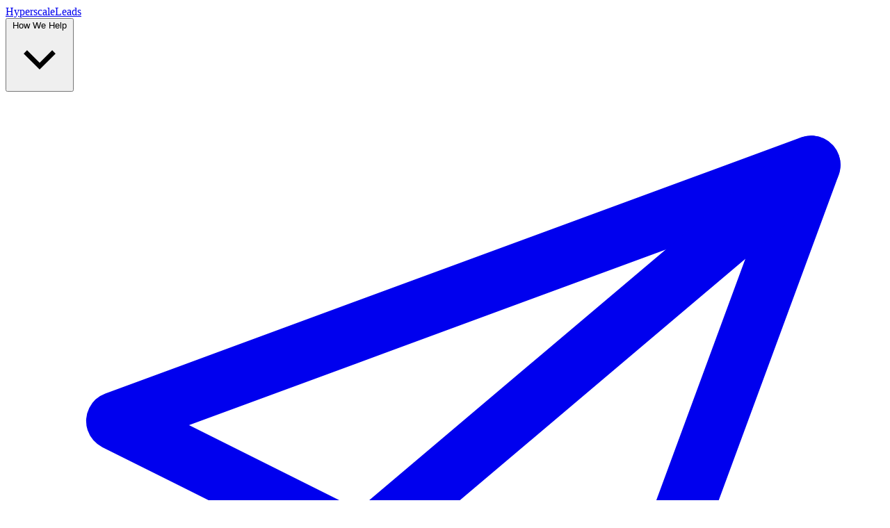

--- FILE ---
content_type: text/html
request_url: https://www.hyperscaleleads.com/
body_size: 11183
content:
<!DOCTYPE html><html lang="en" class="h-full" data-astro-cid-37fxchfa> <head><meta charset="UTF-8"><title>Hyperscale - Revenue System Operator | HyperscaleLeads</title><meta name="title" content="Hyperscale - Revenue System Operator | HyperscaleLeads"><meta name="description" content="AI-Native Revenue Engineering for mid-market B2B teams."><link rel="canonical" href="https://www.hyperscaleleads.com"><meta name="robots" content="index, follow"><meta property="og:type" content="website"><meta property="og:url" content="https://www.hyperscaleleads.com"><meta property="og:title" content="Hyperscale - Revenue System Operator | HyperscaleLeads"><meta property="og:description" content="AI-Native Revenue Engineering for mid-market B2B teams."><meta property="og:image" content="https://www.hyperscaleleads.com/images/hyperscale-hero-blog.svg"><meta property="og:site_name" content="HyperscaleLeads"><meta property="og:locale" content="en_US"><meta property="twitter:card" content="summary_large_image"><meta property="twitter:url" content="https://www.hyperscaleleads.com"><meta property="twitter:title" content="Hyperscale - Revenue System Operator | HyperscaleLeads"><meta property="twitter:description" content="AI-Native Revenue Engineering for mid-market B2B teams."><meta property="twitter:image" content="https://www.hyperscaleleads.com/images/hyperscale-hero-blog.svg"><meta property="twitter:site" content="@hyperscaleleads"><meta property="twitter:creator" content="@hyperscaleleads"><meta name="theme-color" content="#0052FF"><meta name="msapplication-TileColor" content="#0052FF"><meta name="msapplication-config" content="/browserconfig.xml"><link rel="icon" type="image/svg+xml" href="/favicon.svg"><link rel="icon" type="image/png" sizes="32x32" href="/favicons/favicon-32x32.png"><link rel="icon" type="image/png" sizes="16x16" href="/favicons/favicon-16x16.png"><link rel="icon" type="image/png" sizes="192x192" href="/favicons/android-chrome-192x192.png"><link rel="icon" type="image/png" sizes="512x512" href="/favicons/android-chrome-512x512.png"><link rel="apple-touch-icon" sizes="180x180" href="/favicons/apple-touch-icon.png"><link rel="manifest" href="/favicons/site.webmanifest"><link rel="preconnect" href="https://fonts.googleapis.com"><link rel="preconnect" href="https://fonts.gstatic.com" crossorigin><link rel="preconnect" href="https://app.posthog.com"><link rel="preconnect" href="https://plausible.io"><script type="application/ld+json">{"@context":"https://schema.org","@type":"WebSite","headline":"Hyperscale - Revenue System Operator","description":"AI-Native Revenue Engineering for mid-market B2B teams.","url":"https://www.hyperscaleleads.com","image":"https://www.hyperscaleleads.com/images/hyperscale-hero-blog.svg","name":"HyperscaleLeads","alternateName":"HSL"}</script><link rel="dns-prefetch" href="//vercel.app"><meta http-equiv="X-Content-Type-Options" content="nosniff"><meta http-equiv="X-Frame-Options" content="DENY"><meta http-equiv="X-XSS-Protection" content="1; mode=block"><meta http-equiv="Referrer-Policy" content="strict-origin-when-cross-origin"><meta name="viewport" content="width=device-width, initial-scale=1.0"><meta http-equiv="Content-Language" content="en"><meta name="format-detection" content="telephone=no"><meta name="google" content="notranslate"><meta name="google-site-verification" content=""><meta name="msvalidate.01" content=""><meta name="yandex-verification" content=""><link rel="preconnect" href="https://fonts.googleapis.com"><link rel="preconnect" href="https://fonts.gstatic.com" crossorigin><link rel="stylesheet" href="https://fonts.googleapis.com/css2?family=Inter:wght@300;400;500;600&family=Space+Mono:wght@400;700&display=swap"><style>.eq-fill[data-astro-cid-j7pv25f6]{animation:equalize var(--duration) ease-in-out infinite;animation-delay:var(--delay);height:var(--min)}@keyframes equalize{0%,to{height:var(--min)}50%{height:var(--max)}}
</style>
<link rel="stylesheet" href="/_astro/b2b-founders.CAURV1U2.css"></head> <body class="h-full antialiased font-sans text-neutral-900  bg-tech-grid" data-astro-cid-37fxchfa> <div class="max-w-[1600px] mx-auto min-h-full bg-canvas border-x border-grid" data-astro-cid-37fxchfa> <nav class="
  sticky top-0 z-50
  bg-white/90 backdrop-blur border-b border-grid
  transition-all duration-300
" aria-label="Main navigation" data-astro-cid-ymhdp2rl> <div class="container" data-astro-cid-ymhdp2rl> <div class="flex items-center justify-between h-16 lg:h-20" data-astro-cid-ymhdp2rl> <div class="flex-shrink-0" data-astro-cid-ymhdp2rl> <a href="/" class="flex items-center space-x-3 focus-ring rounded-md" aria-label="HyperscaleLeads home" data-astro-cid-ymhdp2rl> <div class="w-5 h-5 bg-brand rounded-sm" data-astro-cid-ymhdp2rl></div> <span class="font-bold text-lg tracking-tight font-sans" data-astro-cid-ymhdp2rl>HyperscaleLeads</span> </a> </div> <div class="hidden lg:flex lg:items-center lg:space-x-6 uppercase tracking-wide text-sm font-sans" data-astro-cid-ymhdp2rl>  <div class="relative group" data-astro-cid-ymhdp2rl> <button type="button" class="flex items-center gap-2 text-neutral-700 hover:text-brand px-2 py-2 text-sm font-semibold uppercase tracking-[0.12em] transition-colors focus-ring rounded-md whitespace-nowrap" data-astro-cid-ymhdp2rl> How We Help <svg class="w-3 h-3 transition-transform duration-300 group-hover:-translate-y-[1px]" viewBox="0 0 24 24" fill="none" stroke="currentColor" stroke-width="2" data-astro-cid-ymhdp2rl> <path d="M6 9l6 6 6-6" data-astro-cid-ymhdp2rl></path> </svg> </button> <div class="absolute top-full left-0 w-[720px] hidden group-hover:block hover:block z-[998]" data-astro-cid-ymhdp2rl> <div class="bg-white border border-grid rounded-[18px] shadow-[0_16px_45px_rgba(15,23,42,0.18)] p-3 grid grid-cols-2 gap-2" data-astro-cid-ymhdp2rl> <a href="/services/b2b-outbound-systems" class="group/card relative flex items-start gap-4 px-4 py-3 rounded-[14px] border border-grid bg-white hover:border-brand hover:shadow-[0_8px_30px_rgba(124,58,237,0.18)] hover:-translate-y-[1px] transition-all duration-200" data-astro-cid-ymhdp2rl> <div class="w-10 h-10 rounded-[13px] border border-grid flex items-center justify-center bg-neutral-50 text-neutral-600 group-hover/card:bg-brand group-hover/card:border-brand group-hover/card:text-white transition-all duration-200" data-astro-cid-ymhdp2rl> <svg class="w-5 h-5" viewBox="0 0 24 24" fill="none" stroke="currentColor" stroke-width="1.6" stroke-linecap="round" stroke-linejoin="round" data-astro-cid-ymhdp2rl> <path d="m22 2-7 19-4-8-8-4Z" data-astro-cid-ymhdp2rl></path> <path d="M22 2 9 13" data-astro-cid-ymhdp2rl></path> </svg>    </div> <div class="flex-1" data-astro-cid-ymhdp2rl> <div class="flex items-center justify-between gap-3 mb-1" data-astro-cid-ymhdp2rl> <h4 class="font-sans font-semibold text-sm uppercase tracking-tight text-ink" data-astro-cid-ymhdp2rl>Outbound Systems</h4> <span class="text-[10px] font-mono text-neutral-500 group-hover/card:text-brand tracking-[0.2em] uppercase" data-astro-cid-ymhdp2rl>OUT_SYS</span> </div> <p class="text-neutral-500 text-[11px] font-mono tracking-[0.04em]" data-astro-cid-ymhdp2rl> Scale outbound to your entire TAM. </p> </div> <span class="absolute right-4 top-1/2 -translate-y-1/2 text-brand opacity-0 group-hover/card:opacity-100 group-hover/card:translate-x-1 transition-all duration-200" data-astro-cid-ymhdp2rl> <svg class="w-4 h-4" viewBox="0 0 24 24" fill="none" stroke="currentColor" stroke-width="2" data-astro-cid-ymhdp2rl> <path d="M5 12h14" data-astro-cid-ymhdp2rl></path> <path d="m13 5 7 7-7 7" data-astro-cid-ymhdp2rl></path> </svg> </span> </a><a href="/services/inbound-systems" class="group/card relative flex items-start gap-4 px-4 py-3 rounded-[14px] border border-grid bg-white hover:border-brand hover:shadow-[0_8px_30px_rgba(124,58,237,0.18)] hover:-translate-y-[1px] transition-all duration-200" data-astro-cid-ymhdp2rl> <div class="w-10 h-10 rounded-[13px] border border-grid flex items-center justify-center bg-neutral-50 text-neutral-600 group-hover/card:bg-brand group-hover/card:border-brand group-hover/card:text-white transition-all duration-200" data-astro-cid-ymhdp2rl>  <svg class="w-5 h-5" viewBox="0 0 24 24" fill="none" stroke="currentColor" stroke-width="1.6" stroke-linecap="round" stroke-linejoin="round" data-astro-cid-ymhdp2rl> <path d="M12 3v12" data-astro-cid-ymhdp2rl></path> <path d="m7 11 5 5 5-5" data-astro-cid-ymhdp2rl></path> <path d="M5 19h14" data-astro-cid-ymhdp2rl></path> </svg>   </div> <div class="flex-1" data-astro-cid-ymhdp2rl> <div class="flex items-center justify-between gap-3 mb-1" data-astro-cid-ymhdp2rl> <h4 class="font-sans font-semibold text-sm uppercase tracking-tight text-ink" data-astro-cid-ymhdp2rl>Inbound Systems</h4> <span class="text-[10px] font-mono text-neutral-500 group-hover/card:text-brand tracking-[0.2em] uppercase" data-astro-cid-ymhdp2rl>INB_FLOW</span> </div> <p class="text-neutral-500 text-[11px] font-mono tracking-[0.04em]" data-astro-cid-ymhdp2rl> Capture, qualify, and route demand. </p> </div> <span class="absolute right-4 top-1/2 -translate-y-1/2 text-brand opacity-0 group-hover/card:opacity-100 group-hover/card:translate-x-1 transition-all duration-200" data-astro-cid-ymhdp2rl> <svg class="w-4 h-4" viewBox="0 0 24 24" fill="none" stroke="currentColor" stroke-width="2" data-astro-cid-ymhdp2rl> <path d="M5 12h14" data-astro-cid-ymhdp2rl></path> <path d="m13 5 7 7-7 7" data-astro-cid-ymhdp2rl></path> </svg> </span> </a><a href="/revenue-automations" class="group/card relative flex items-start gap-4 px-4 py-3 rounded-[14px] border border-grid bg-white hover:border-brand hover:shadow-[0_8px_30px_rgba(124,58,237,0.18)] hover:-translate-y-[1px] transition-all duration-200" data-astro-cid-ymhdp2rl> <div class="w-10 h-10 rounded-[13px] border border-grid flex items-center justify-center bg-neutral-50 text-neutral-600 group-hover/card:bg-brand group-hover/card:border-brand group-hover/card:text-white transition-all duration-200" data-astro-cid-ymhdp2rl>   <svg class="w-5 h-5" viewBox="0 0 24 24" fill="none" stroke="currentColor" stroke-width="1.6" stroke-linecap="round" stroke-linejoin="round" data-astro-cid-ymhdp2rl> <rect x="3" y="3" width="8" height="8" rx="1.5" data-astro-cid-ymhdp2rl></rect> <rect x="13" y="3" width="8" height="8" rx="1.5" data-astro-cid-ymhdp2rl></rect> <rect x="3" y="13" width="8" height="8" rx="1.5" data-astro-cid-ymhdp2rl></rect> <rect x="13" y="13" width="8" height="8" rx="1.5" data-astro-cid-ymhdp2rl></rect> </svg>  </div> <div class="flex-1" data-astro-cid-ymhdp2rl> <div class="flex items-center justify-between gap-3 mb-1" data-astro-cid-ymhdp2rl> <h4 class="font-sans font-semibold text-sm uppercase tracking-tight text-ink" data-astro-cid-ymhdp2rl>RevOps Automation</h4> <span class="text-[10px] font-mono text-neutral-500 group-hover/card:text-brand tracking-[0.2em] uppercase" data-astro-cid-ymhdp2rl>OPS_AUTO</span> </div> <p class="text-neutral-500 text-[11px] font-mono tracking-[0.04em]" data-astro-cid-ymhdp2rl> Turn reps into revenue machines. </p> </div> <span class="absolute right-4 top-1/2 -translate-y-1/2 text-brand opacity-0 group-hover/card:opacity-100 group-hover/card:translate-x-1 transition-all duration-200" data-astro-cid-ymhdp2rl> <svg class="w-4 h-4" viewBox="0 0 24 24" fill="none" stroke="currentColor" stroke-width="2" data-astro-cid-ymhdp2rl> <path d="M5 12h14" data-astro-cid-ymhdp2rl></path> <path d="m13 5 7 7-7 7" data-astro-cid-ymhdp2rl></path> </svg> </span> </a><a href="/services/data-enrichment" class="group/card relative flex items-start gap-4 px-4 py-3 rounded-[14px] border border-grid bg-white hover:border-brand hover:shadow-[0_8px_30px_rgba(124,58,237,0.18)] hover:-translate-y-[1px] transition-all duration-200" data-astro-cid-ymhdp2rl> <div class="w-10 h-10 rounded-[13px] border border-grid flex items-center justify-center bg-neutral-50 text-neutral-600 group-hover/card:bg-brand group-hover/card:border-brand group-hover/card:text-white transition-all duration-200" data-astro-cid-ymhdp2rl>    <svg class="w-5 h-5" viewBox="0 0 24 24" fill="none" stroke="currentColor" stroke-width="1.6" stroke-linecap="round" stroke-linejoin="round" data-astro-cid-ymhdp2rl> <ellipse cx="12" cy="5" rx="8" ry="3" data-astro-cid-ymhdp2rl></ellipse> <path d="M4 5v6c0 1.66 3.58 3 8 3s8-1.34 8-3V5" data-astro-cid-ymhdp2rl></path> <path d="M4 11v6c0 1.66 3.58 3 8 3s8-1.34 8-3v-6" data-astro-cid-ymhdp2rl></path> </svg> </div> <div class="flex-1" data-astro-cid-ymhdp2rl> <div class="flex items-center justify-between gap-3 mb-1" data-astro-cid-ymhdp2rl> <h4 class="font-sans font-semibold text-sm uppercase tracking-tight text-ink" data-astro-cid-ymhdp2rl>Data Enrichment</h4> <span class="text-[10px] font-mono text-neutral-500 group-hover/card:text-brand tracking-[0.2em] uppercase" data-astro-cid-ymhdp2rl>DATA_ENR</span> </div> <p class="text-neutral-500 text-[11px] font-mono tracking-[0.04em]" data-astro-cid-ymhdp2rl> Operate on perfect information. </p> </div> <span class="absolute right-4 top-1/2 -translate-y-1/2 text-brand opacity-0 group-hover/card:opacity-100 group-hover/card:translate-x-1 transition-all duration-200" data-astro-cid-ymhdp2rl> <svg class="w-4 h-4" viewBox="0 0 24 24" fill="none" stroke="currentColor" stroke-width="2" data-astro-cid-ymhdp2rl> <path d="M5 12h14" data-astro-cid-ymhdp2rl></path> <path d="m13 5 7 7-7 7" data-astro-cid-ymhdp2rl></path> </svg> </span> </a> </div> </div> </div> <div class="relative group who-serve-group" data-astro-cid-ymhdp2rl> <button type="button" class="flex items-center gap-2 text-neutral-700 hover:text-brand px-2 py-2 text-sm font-semibold uppercase tracking-[0.12em] transition-colors focus-ring rounded-md whitespace-nowrap" data-astro-cid-ymhdp2rl>
Who We Serve
<svg class="w-3 h-3 transition-transform duration-300 group-hover:-translate-y-[1px]" viewBox="0 0 24 24" fill="none" stroke="currentColor" stroke-width="2" data-astro-cid-ymhdp2rl> <path d="M6 9l6 6 6-6" data-astro-cid-ymhdp2rl></path> </svg> </button> <div class="who-serve-dropdown absolute top-full left-0 w-[720px] transition-all duration-200 origin-top z-[999] hidden group-hover:block hover:block" data-astro-cid-ymhdp2rl> <div class="bg-white border border-grid rounded-[18px] shadow-[0_16px_45px_rgba(15,23,42,0.18)] p-3 grid grid-cols-2 gap-2" data-astro-cid-ymhdp2rl> <a href="/solutions/sales-leaders" class="group/card relative flex items-start gap-4 px-4 py-3 bg-white border border-grid rounded-[14px] hover:border-brand hover:shadow-[0_8px_30px_rgba(124,58,237,0.18)] hover:-translate-y-[1px] transition-all duration-200" data-astro-cid-ymhdp2rl> <div class="w-10 h-10 rounded-[13px] border border-grid flex items-center justify-center bg-neutral-50 text-neutral-600 group-hover/card:bg-brand group-hover/card:border-brand group-hover/card:text-white transition-all duration-200" data-astro-cid-ymhdp2rl> <svg class="w-5 h-5" viewBox="0 0 24 24" fill="none" stroke="currentColor" stroke-width="1.6" data-astro-cid-ymhdp2rl> <circle cx="12" cy="12" r="7" data-astro-cid-ymhdp2rl></circle> <path d="M12 5v14M5 12h14M9.5 9.5l5 5" data-astro-cid-ymhdp2rl></path> </svg>    </div> <div data-astro-cid-ymhdp2rl> <div class="flex items-center gap-2 mb-1" data-astro-cid-ymhdp2rl> <h4 class="font-sans font-semibold text-sm text-ink tracking-tight uppercase" data-astro-cid-ymhdp2rl>Sales Leaders</h4> <span class="inline-flex items-center text-brand opacity-0 -translate-x-2 group-hover/card:opacity-100 group-hover/card:translate-x-0 transition-all duration-200" data-astro-cid-ymhdp2rl> <svg class="w-3 h-3" viewBox="0 0 24 24" fill="none" stroke="currentColor" stroke-width="2" data-astro-cid-ymhdp2rl> <path d="M5 12h14" data-astro-cid-ymhdp2rl></path> <path d="M13 5l7 7-7 7" data-astro-cid-ymhdp2rl></path> </svg> </span> </div> <p class="font-mono text-[11px] text-neutral-500 tracking-[0.04em]" data-astro-cid-ymhdp2rl> Grow pipeline, close new logos. </p> </div> <div class="absolute top-3 right-4 text-[9px] font-mono text-neutral-500 group-hover/card:text-brand tracking-[0.2em] uppercase" data-astro-cid-ymhdp2rl> SALES_OPS </div> </a><a href="/solutions/b2b-marketers" class="group/card relative flex items-start gap-4 px-4 py-3 bg-white border border-grid rounded-[14px] hover:border-brand hover:shadow-[0_8px_30px_rgba(124,58,237,0.18)] hover:-translate-y-[1px] transition-all duration-200" data-astro-cid-ymhdp2rl> <div class="w-10 h-10 rounded-[13px] border border-grid flex items-center justify-center bg-neutral-50 text-neutral-600 group-hover/card:bg-brand group-hover/card:border-brand group-hover/card:text-white transition-all duration-200" data-astro-cid-ymhdp2rl>  <svg class="w-5 h-5" viewBox="0 0 24 24" fill="none" stroke="currentColor" stroke-width="1.6" data-astro-cid-ymhdp2rl> <path d="M3 11l14-5v12l-14-5v-2z" data-astro-cid-ymhdp2rl></path> <path d="M7 12v4a3 3 0 0 0 3 3" data-astro-cid-ymhdp2rl></path> </svg>   </div> <div data-astro-cid-ymhdp2rl> <div class="flex items-center gap-2 mb-1" data-astro-cid-ymhdp2rl> <h4 class="font-sans font-semibold text-sm text-ink tracking-tight uppercase" data-astro-cid-ymhdp2rl>Marketing Leaders</h4> <span class="inline-flex items-center text-brand opacity-0 -translate-x-2 group-hover/card:opacity-100 group-hover/card:translate-x-0 transition-all duration-200" data-astro-cid-ymhdp2rl> <svg class="w-3 h-3" viewBox="0 0 24 24" fill="none" stroke="currentColor" stroke-width="2" data-astro-cid-ymhdp2rl> <path d="M5 12h14" data-astro-cid-ymhdp2rl></path> <path d="M13 5l7 7-7 7" data-astro-cid-ymhdp2rl></path> </svg> </span> </div> <p class="font-mono text-[11px] text-neutral-500 tracking-[0.04em]" data-astro-cid-ymhdp2rl> Better data, better signal. </p> </div> <div class="absolute top-3 right-4 text-[9px] font-mono text-neutral-500 group-hover/card:text-brand tracking-[0.2em] uppercase" data-astro-cid-ymhdp2rl> MKTG_OPS </div> </a><a href="/solutions/sdr-leaders" class="group/card relative flex items-start gap-4 px-4 py-3 bg-white border border-grid rounded-[14px] hover:border-brand hover:shadow-[0_8px_30px_rgba(124,58,237,0.18)] hover:-translate-y-[1px] transition-all duration-200" data-astro-cid-ymhdp2rl> <div class="w-10 h-10 rounded-[13px] border border-grid flex items-center justify-center bg-neutral-50 text-neutral-600 group-hover/card:bg-brand group-hover/card:border-brand group-hover/card:text-white transition-all duration-200" data-astro-cid-ymhdp2rl>   <svg class="w-5 h-5" viewBox="0 0 24 24" fill="none" stroke="currentColor" stroke-width="1.6" data-astro-cid-ymhdp2rl> <path d="M4 12a8 8 0 1 1 16 0v5a2 2 0 0 1-2 2h-2v-6h4" data-astro-cid-ymhdp2rl></path> <path d="M4 12v5a2 2 0 0 0 2 2h2v-6H4" data-astro-cid-ymhdp2rl></path> </svg>  </div> <div data-astro-cid-ymhdp2rl> <div class="flex items-center gap-2 mb-1" data-astro-cid-ymhdp2rl> <h4 class="font-sans font-semibold text-sm text-ink tracking-tight uppercase" data-astro-cid-ymhdp2rl>SDR Leaders</h4> <span class="inline-flex items-center text-brand opacity-0 -translate-x-2 group-hover/card:opacity-100 group-hover/card:translate-x-0 transition-all duration-200" data-astro-cid-ymhdp2rl> <svg class="w-3 h-3" viewBox="0 0 24 24" fill="none" stroke="currentColor" stroke-width="2" data-astro-cid-ymhdp2rl> <path d="M5 12h14" data-astro-cid-ymhdp2rl></path> <path d="M13 5l7 7-7 7" data-astro-cid-ymhdp2rl></path> </svg> </span> </div> <p class="font-mono text-[11px] text-neutral-500 tracking-[0.04em]" data-astro-cid-ymhdp2rl> Infrastructure for scale. </p> </div> <div class="absolute top-3 right-4 text-[9px] font-mono text-neutral-500 group-hover/card:text-brand tracking-[0.2em] uppercase" data-astro-cid-ymhdp2rl> SDR_DEV </div> </a><a href="/solutions/cros" class="group/card relative flex items-start gap-4 px-4 py-3 bg-white border border-grid rounded-[14px] hover:border-brand hover:shadow-[0_8px_30px_rgba(124,58,237,0.18)] hover:-translate-y-[1px] transition-all duration-200" data-astro-cid-ymhdp2rl> <div class="w-10 h-10 rounded-[13px] border border-grid flex items-center justify-center bg-neutral-50 text-neutral-600 group-hover/card:bg-brand group-hover/card:border-brand group-hover/card:text-white transition-all duration-200" data-astro-cid-ymhdp2rl>    <svg class="w-5 h-5" viewBox="0 0 24 24" fill="none" stroke="currentColor" stroke-width="1.6" data-astro-cid-ymhdp2rl> <path d="M5 20V9m7 11V4m7 16v-8" data-astro-cid-ymhdp2rl></path> </svg> </div> <div data-astro-cid-ymhdp2rl> <div class="flex items-center gap-2 mb-1" data-astro-cid-ymhdp2rl> <h4 class="font-sans font-semibold text-sm text-ink tracking-tight uppercase" data-astro-cid-ymhdp2rl>CROs</h4> <span class="inline-flex items-center text-brand opacity-0 -translate-x-2 group-hover/card:opacity-100 group-hover/card:translate-x-0 transition-all duration-200" data-astro-cid-ymhdp2rl> <svg class="w-3 h-3" viewBox="0 0 24 24" fill="none" stroke="currentColor" stroke-width="2" data-astro-cid-ymhdp2rl> <path d="M5 12h14" data-astro-cid-ymhdp2rl></path> <path d="M13 5l7 7-7 7" data-astro-cid-ymhdp2rl></path> </svg> </span> </div> <p class="font-mono text-[11px] text-neutral-500 tracking-[0.04em]" data-astro-cid-ymhdp2rl> Board-ready predictability. </p> </div> <div class="absolute top-3 right-4 text-[9px] font-mono text-neutral-500 group-hover/card:text-brand tracking-[0.2em] uppercase" data-astro-cid-ymhdp2rl> REV_ARCH </div> </a> </div> </div> </div> <div class="relative group" data-astro-cid-ymhdp2rl> <a href="/how-it-works" class="text-neutral-700 hover:text-neutral-900 px-2 py-2 text-sm font-medium transition-colors focus-ring rounded-md" data-astro-cid-ymhdp2rl> Our Approach </a> </div><div class="relative group" data-astro-cid-ymhdp2rl> <a href="/case-studies" class="text-neutral-700 hover:text-neutral-900 px-2 py-2 text-sm font-medium transition-colors focus-ring rounded-md" data-astro-cid-ymhdp2rl> Results </a> </div><div class="relative group" data-astro-cid-ymhdp2rl> <a href="/revenue-automations" class="text-neutral-700 hover:text-neutral-900 px-2 py-2 text-sm font-medium transition-colors focus-ring rounded-md" data-astro-cid-ymhdp2rl> Blueprints </a> </div><div class="relative group" data-astro-cid-ymhdp2rl> <a href="/blog" class="text-neutral-700 hover:text-neutral-900 px-2 py-2 text-sm font-medium transition-colors focus-ring rounded-md" data-astro-cid-ymhdp2rl> Insights </a> </div> </div> <div class="hidden lg:flex lg:items-center" data-astro-cid-ymhdp2rl> <a href="/contact" class="btn-primary-v2" data-astro-cid-ymhdp2rl> Get Started </a> </div> <div class="lg:hidden" data-astro-cid-ymhdp2rl> <button type="button" class="p-2 text-neutral-700 hover:text-neutral-900 focus-ring rounded-md" aria-expanded="false" aria-controls="mobile-menu" aria-label="Toggle navigation menu" id="mobile-menu-button" data-astro-cid-ymhdp2rl> <span class="sr-only" data-astro-cid-ymhdp2rl>Open main menu</span> <svg class="w-6 h-6" fill="none" stroke="currentColor" viewBox="0 0 24 24" aria-hidden="true" data-astro-cid-ymhdp2rl> <path stroke-linecap="round" stroke-linejoin="round" stroke-width="2" d="M4 6h16M4 12h16M4 18h16" data-astro-cid-ymhdp2rl></path> </svg> </button> </div> </div> <div class="lg:hidden hidden" id="mobile-menu" aria-labelledby="mobile-menu-button" data-astro-cid-ymhdp2rl> <div class="pt-2 pb-4 space-y-1 border-t border-neutral-200 mt-4" data-astro-cid-ymhdp2rl> <div data-astro-cid-ymhdp2rl> <a href="/how-it-works" class="block px-3 py-2 text-base font-medium text-neutral-700 hover:text-neutral-900 hover:bg-neutral-50 transition-colors focus-ring rounded-md" data-astro-cid-ymhdp2rl> How We Help </a> </div><div data-astro-cid-ymhdp2rl> <a href="/how-it-works" class="block px-3 py-2 text-base font-medium text-neutral-700 hover:text-neutral-900 hover:bg-neutral-50 transition-colors focus-ring rounded-md" data-astro-cid-ymhdp2rl> Our Approach </a> </div><div data-astro-cid-ymhdp2rl> <a href="/case-studies" class="block px-3 py-2 text-base font-medium text-neutral-700 hover:text-neutral-900 hover:bg-neutral-50 transition-colors focus-ring rounded-md" data-astro-cid-ymhdp2rl> Results </a> </div><div data-astro-cid-ymhdp2rl> <a href="/revenue-automations" class="block px-3 py-2 text-base font-medium text-neutral-700 hover:text-neutral-900 hover:bg-neutral-50 transition-colors focus-ring rounded-md" data-astro-cid-ymhdp2rl> Blueprints </a> </div><div data-astro-cid-ymhdp2rl> <a href="/blog" class="block px-3 py-2 text-base font-medium text-neutral-700 hover:text-neutral-900 hover:bg-neutral-50 transition-colors focus-ring rounded-md" data-astro-cid-ymhdp2rl> Insights </a> </div> <div class="pt-4" data-astro-cid-ymhdp2rl> <a href="/contact" class="btn-primary-v2 w-full text-center" data-astro-cid-ymhdp2rl> Get Started </a> </div> </div> </div> </div> </nav> <script type="module">const n=document.getElementById("mobile-menu-button"),d=document.getElementById("mobile-menu");n&&d&&n.addEventListener("click",()=>{d.classList.contains("hidden")?(d.classList.remove("hidden"),n.setAttribute("aria-expanded","true")):(d.classList.add("hidden"),n.setAttribute("aria-expanded","false"))});document.querySelectorAll("[data-mobile-dropdown-toggle]").forEach(e=>{e.addEventListener("click",()=>{const a=e.getAttribute("data-mobile-dropdown-toggle"),t=document.getElementById(a),s=e.querySelector("svg");t&&(!t.classList.contains("hidden")?(t.classList.add("hidden"),e.setAttribute("aria-expanded","false"),s?.classList.remove("rotate-180")):(t.classList.remove("hidden"),e.setAttribute("aria-expanded","true"),s?.classList.add("rotate-180")))})});document.querySelectorAll("[data-dropdown-toggle]").forEach(e=>{const a=e.parentElement;let t;a&&(a.addEventListener("mouseenter",()=>{clearTimeout(t),e.setAttribute("aria-expanded","true")}),a.addEventListener("mouseleave",()=>{t=setTimeout(()=>{e.setAttribute("aria-expanded","false")},100)}))});document.addEventListener("keydown",e=>{e.key==="Escape"&&(document.querySelectorAll('[aria-expanded="true"]').forEach(a=>{a.setAttribute("aria-expanded","false")}),d&&!d.classList.contains("hidden")&&(d.classList.add("hidden"),n?.setAttribute("aria-expanded","false")))});document.addEventListener("click",e=>{const a=e.target;document.querySelectorAll("[data-dropdown-toggle]").forEach(t=>{const s=t.parentElement;s&&!s.contains(a)&&t.setAttribute("aria-expanded","false")})});if(window.location.pathname==="/"){const e=document.querySelector("nav");e&&window.addEventListener("scroll",()=>{window.scrollY>50?(e.classList.add("bg-white/95","backdrop-blur-sm","border-b","border-neutral-200"),e.classList.remove("bg-transparent")):(e.classList.remove("bg-white/95","backdrop-blur-sm","border-b","border-neutral-200"),e.classList.add("bg-transparent"))})}</script>  <main class="min-h-full " data-astro-cid-37fxchfa>   <div class="max-w-[1600px] mx-auto border-x border-ink/10 bg-white" data-astro-cid-j7pv25f6> <div class="grid grid-cols-1 lg:grid-cols-2 min-h-[650px]" data-astro-cid-j7pv25f6> <!-- Left: Copy --> <div class="p-12 md:p-20 flex flex-col justify-center border-b lg:border-b-0 lg:border-r border-ink/10" data-astro-cid-j7pv25f6> <div class="inline-flex items-center gap-2 mb-8 px-3 py-1 border border-brand/20 rounded-full bg-brand/5 w-fit" data-astro-cid-j7pv25f6> <span class="w-2 h-2 bg-brand rounded-full animate-pulse" data-astro-cid-j7pv25f6></span> <span class="font-mono text-xs text-brand uppercase tracking-widest" data-astro-cid-j7pv25f6>REVENUE SYSTEM · ONLINE</span> </div> <h1 class="text-5xl md:text-6xl font-light tracking-tight leading-[1.1] mb-8" data-astro-cid-j7pv25f6>
Revenue systems for <span class="font-medium text-brand" data-astro-cid-j7pv25f6>mid‑market B2B teams.</span> </h1> <p class="font-mono text-gray-600 text-sm leading-relaxed max-w-lg mb-10" data-astro-cid-j7pv25f6>
We design, build, and operate AI-native outbound, inbound, and revops systems for B2B companies between $20m and $200m in revenue.
</p> <div class="flex flex-col sm:flex-row gap-4" data-astro-cid-j7pv25f6> <a href="/contact" class="bg-ink text-white px-8 py-4 text-sm font-mono uppercase hover:bg-brand transition text-center" data-astro-cid-j7pv25f6>Book a Strategy Call</a> <a href="/case-studies" class="px-8 py-4 text-sm font-mono uppercase border border-gray-200 hover:border-brand hover:text-brand transition bg-white text-center" data-astro-cid-j7pv25f6>See Case Studies</a> </div> </div> <!-- Right: System Monitor --> <div class="bg-gray-50 flex flex-col justify-center p-12 relative overflow-hidden" data-astro-cid-j7pv25f6> <div class="bg-white border border-ink/10 shadow-xl p-8 max-w-md mx-auto w-full relative z-10" data-astro-cid-j7pv25f6> <div class="flex justify-between border-b border-gray-100 pb-4 mb-8" data-astro-cid-j7pv25f6> <span class="font-mono text-xs text-gray-600" data-astro-cid-j7pv25f6>SYSTEM_MONITOR_V4.0</span> <div class="flex items-center gap-2" data-astro-cid-j7pv25f6> <span class="w-2 h-2 bg-brand rounded-full animate-pulse" data-astro-cid-j7pv25f6></span> <span class="font-mono text-[10px] text-brand font-bold" data-astro-cid-j7pv25f6>LIVE</span> </div> </div> <!-- Animated Equalizer --> <div class="flex justify-between h-48 items-end px-2 mb-6" data-astro-cid-j7pv25f6> <div class="relative w-6 h-full bg-gray-100 rounded-full overflow-hidden border border-gray-200" data-astro-cid-j7pv25f6> <div class="absolute bottom-0 w-full bg-brand/20 flex flex-col justify-start eq-fill" style="--min:20%; --max:80%; --duration:6s; --delay:0s;" data-astro-cid-j7pv25f6> <div class="w-full h-4 bg-ink rounded-full absolute top-0 left-0 border border-white/20" data-astro-cid-j7pv25f6></div> </div> </div><div class="relative w-6 h-full bg-gray-100 rounded-full overflow-hidden border border-gray-200" data-astro-cid-j7pv25f6> <div class="absolute bottom-0 w-full bg-brand/20 flex flex-col justify-start eq-fill" style="--min:40%; --max:90%; --duration:8.2s; --delay:-1s;" data-astro-cid-j7pv25f6> <div class="w-full h-4 bg-brand rounded-full absolute top-0 left-0 border border-white/20" data-astro-cid-j7pv25f6></div> </div> </div><div class="relative w-6 h-full bg-gray-100 rounded-full overflow-hidden border border-gray-200" data-astro-cid-j7pv25f6> <div class="absolute bottom-0 w-full bg-brand/20 flex flex-col justify-start eq-fill" style="--min:10%; --max:60%; --duration:5.5s; --delay:-0.5s;" data-astro-cid-j7pv25f6> <div class="w-full h-4 bg-ink rounded-full absolute top-0 left-0 border border-white/20" data-astro-cid-j7pv25f6></div> </div> </div><div class="relative w-6 h-full bg-gray-100 rounded-full overflow-hidden border border-gray-200" data-astro-cid-j7pv25f6> <div class="absolute bottom-0 w-full bg-brand/20 flex flex-col justify-start eq-fill" style="--min:30%; --max:95%; --duration:9s; --delay:-2s;" data-astro-cid-j7pv25f6> <div class="w-full h-4 bg-brand rounded-full absolute top-0 left-0 border border-white/20" data-astro-cid-j7pv25f6></div> </div> </div><div class="relative w-6 h-full bg-gray-100 rounded-full overflow-hidden border border-gray-200" data-astro-cid-j7pv25f6> <div class="absolute bottom-0 w-full bg-brand/20 flex flex-col justify-start eq-fill" style="--min:15%; --max:70%; --duration:7.8s; --delay:-1.5s;" data-astro-cid-j7pv25f6> <div class="w-full h-4 bg-ink rounded-full absolute top-0 left-0 border border-white/20" data-astro-cid-j7pv25f6></div> </div> </div><div class="relative w-6 h-full bg-gray-100 rounded-full overflow-hidden border border-gray-200" data-astro-cid-j7pv25f6> <div class="absolute bottom-0 w-full bg-brand/20 flex flex-col justify-start eq-fill" style="--min:50%; --max:85%; --duration:8.5s; --delay:-0.2s;" data-astro-cid-j7pv25f6> <div class="w-full h-4 bg-brand rounded-full absolute top-0 left-0 border border-white/20" data-astro-cid-j7pv25f6></div> </div> </div><div class="relative w-6 h-full bg-gray-100 rounded-full overflow-hidden border border-gray-200" data-astro-cid-j7pv25f6> <div class="absolute bottom-0 w-full bg-brand/20 flex flex-col justify-start eq-fill" style="--min:25%; --max:75%; --duration:6.2s; --delay:-3s;" data-astro-cid-j7pv25f6> <div class="w-full h-4 bg-ink rounded-full absolute top-0 left-0 border border-white/20" data-astro-cid-j7pv25f6></div> </div> </div> </div> <div class="border-t border-gray-100 pt-4 flex justify-between font-mono text-[10px] text-gray-500" data-astro-cid-j7pv25f6> <span data-astro-cid-j7pv25f6>PIPELINE HEALTH: STABLE</span> <span class="text-brand" data-astro-cid-j7pv25f6>ISSUES: AUTO-FLAGGED</span> </div> </div> </div> </div> </div>  <div class="max-w-[1600px] mx-auto border-x border-b border-ink/10 bg-white py-6 px-8 flex flex-col md:flex-row items-center gap-8" data-astro-cid-j7pv25f6> <span class="font-mono text-xs text-gray-600 uppercase whitespace-nowrap" data-astro-cid-j7pv25f6>Trusted by B2B Teams At:</span> <div class="flex flex-wrap items-center gap-x-8 gap-y-2 opacity-60 grayscale text-sm font-bold text-gray-500" data-astro-cid-j7pv25f6> <span class="hover:text-brand cursor-help" title="B2B SaaS, ~$80M ARR" data-astro-cid-j7pv25f6>EMPLICIT</span> <span class="hover:text-brand cursor-help" title="Watershed" data-astro-cid-j7pv25f6>WATERSHED</span> <span class="hover:text-brand cursor-help" title="Fintech, ~$100M loan volume" data-astro-cid-j7pv25f6>OPPZO</span> <span class="hover:text-brand cursor-help" title="Strategic Employment Partners" data-astro-cid-j7pv25f6>STRATEGIC EMPLOYMENT PARTNERS</span> <span class="hover:text-brand cursor-help" title="Enterprise Security" data-astro-cid-j7pv25f6>KAZUHM</span> </div> </div>  <div class="max-w-[1600px] mx-auto border-x border-b border-ink/10 bg-gray-50/50 p-12 md:p-20" data-astro-cid-j7pv25f6> <h2 class="text-3xl font-light mb-12 text-center" data-astro-cid-j7pv25f6>Built for growth-oriented winners.</h2> <div class="grid grid-cols-1 md:grid-cols-3 gap-0 border border-ink/10 bg-white" data-astro-cid-j7pv25f6> <div class="p-10 tech-border-r border-b md:border-b-0 border-ink/10" data-astro-cid-j7pv25f6> <h3 class="font-bold text-lg mb-3" data-astro-cid-j7pv25f6>Growth-Stage B2B</h3> <p class="font-mono text-xs text-gray-500 leading-relaxed" data-astro-cid-j7pv25f6>Typically $20M–$200M in revenue, 20–150 sellers, complex deal cycles.</p> </div> <div class="p-10 tech-border-r border-b md:border-b-0 border-ink/10" data-astro-cid-j7pv25f6> <h3 class="font-bold text-lg mb-3" data-astro-cid-j7pv25f6>RevOps & Sales Leaders</h3> <p class="font-mono text-xs text-gray-500 leading-relaxed" data-astro-cid-j7pv25f6>CROs, VPs of Sales, and RevOps leaders who own pipeline reliability.</p> </div> <div class="p-10 border-ink/10" data-astro-cid-j7pv25f6> <h3 class="font-bold text-lg mb-3" data-astro-cid-j7pv25f6>Often PE-Backed</h3> <p class="font-mono text-xs text-gray-500 leading-relaxed" data-astro-cid-j7pv25f6>Aggressive growth targets, board pressure, and no appetite for 12-month science projects.</p> </div> </div> </div>  <div class="max-w-[1600px] mx-auto border-x border-b border-ink/10 bg-white" data-astro-cid-j7pv25f6> <div class="grid grid-cols-1 md:grid-cols-2" data-astro-cid-j7pv25f6> <div class="p-12 tech-border-r border-b md:border-b-0 border-ink/10 hover:bg-gray-50 transition" data-astro-cid-j7pv25f6> <span class="font-mono text-brand text-xs mb-4 block" data-astro-cid-j7pv25f6>[01] FOUNDATION</span> <h3 class="text-xl font-medium mb-3" data-astro-cid-j7pv25f6>System-first revenue engineering</h3> <p class="font-mono text-xs text-gray-500 leading-relaxed" data-astro-cid-j7pv25f6>We start with your data model, routing, SLAs, and reporting. Campaigns come after the foundation is stable.</p> </div> <div class="p-12 border-b md:border-b-0 border-ink/10 hover:bg-gray-50 transition" data-astro-cid-j7pv25f6> <span class="font-mono text-brand text-xs mb-4 block" data-astro-cid-j7pv25f6>[02] FIT</span> <h3 class="text-xl font-medium mb-3" data-astro-cid-j7pv25f6>Mid-market ready, not enterprise-bloated</h3> <p class="font-mono text-xs text-gray-500 leading-relaxed" data-astro-cid-j7pv25f6>Designed for 20–150 sellers, not 2,000. No 9-month discovery phases, no 200-page decks.</p> </div> <div class="p-12 tech-border-r border-b md:border-b-0 border-t border-ink/10 hover:bg-gray-50 transition" data-astro-cid-j7pv25f6> <span class="font-mono text-brand text-xs mb-4 block" data-astro-cid-j7pv25f6>[03] TECH</span> <h3 class="text-xl font-medium mb-3" data-astro-cid-j7pv25f6>Service-first, tech-powered</h3> <p class="font-mono text-xs text-gray-500 leading-relaxed" data-astro-cid-j7pv25f6>A senior revenue engineering team backed by a library of AI modules for enrichment, sequencing, scoring, and orchestration.</p> </div> <div class="p-12 border-t border-ink/10 hover:bg-gray-50 transition" data-astro-cid-j7pv25f6> <span class="font-mono text-brand text-xs mb-4 block" data-astro-cid-j7pv25f6>[04] METRICS</span> <h3 class="text-xl font-medium mb-3" data-astro-cid-j7pv25f6>Measurable revenue outcomes</h3> <p class="font-mono text-xs text-gray-500 leading-relaxed" data-astro-cid-j7pv25f6>We measure success in pipeline, win-rate, and sales velocity—not vanity metrics.</p> </div> </div> </div>  <div class="max-w-[1600px] mx-auto border-x border-b border-ink/10 bg-white" data-astro-cid-j7pv25f6> <div class="p-12 border-b border-ink/10 bg-gray-50/50" data-astro-cid-j7pv25f6> <h2 class="text-2xl font-light" data-astro-cid-j7pv25f6>What happens when the system works.</h2> </div> <div class="grid grid-cols-1 md:grid-cols-3 border-b border-ink/10" data-astro-cid-j7pv25f6> <div class="p-10 tech-border-r border-b md:border-b-0" data-astro-cid-j7pv25f6> <span class="font-mono text-[10px] text-gray-600 uppercase mb-2 block" data-astro-cid-j7pv25f6>CLIENT: EMPLICIT</span> <span class="text-4xl font-bold text-ink block mb-1" data-astro-cid-j7pv25f6>+984</span> <span class="font-mono text-xs text-gray-500" data-astro-cid-j7pv25f6>Sales-accepted opportunities</span> </div> <div class="p-10 tech-border-r border-b md:border-b-0" data-astro-cid-j7pv25f6> <span class="font-mono text-[10px] text-gray-600 uppercase mb-2 block" data-astro-cid-j7pv25f6>PIPELINE IMPACT</span> <span class="text-4xl font-bold text-ink block mb-1" data-astro-cid-j7pv25f6>$2.95M</span> <span class="font-mono text-xs text-gray-500" data-astro-cid-j7pv25f6>New pipeline directly attributed</span> </div> <div class="p-10 flex flex-col justify-center" data-astro-cid-j7pv25f6> <span class="font-mono text-[10px] text-gray-600 uppercase mb-2 block" data-astro-cid-j7pv25f6>CLOSED WON</span> <div class="flex items-center justify-between" data-astro-cid-j7pv25f6> <span class="text-4xl font-bold text-brand" data-astro-cid-j7pv25f6>$600k</span> <a href="/case-studies" class="font-mono text-xs border-b border-ink pb-1" data-astro-cid-j7pv25f6>See Case Studies</a> </div> </div> </div> </div>  <div class="max-w-[1600px] mx-auto border-x border-b border-ink/10 bg-white" data-astro-cid-j7pv25f6> <div class="p-8 md:p-10 border-b border-ink/10 bg-gray-50/50" data-astro-cid-j7pv25f6> <div class="flex flex-col md:flex-row md:items-center md:justify-between gap-4" data-astro-cid-j7pv25f6> <div data-astro-cid-j7pv25f6> <span class="font-mono text-xs text-muted uppercase tracking-[0.25em]" data-astro-cid-j7pv25f6>Performance Logs</span> <h2 class="mt-3 text-2xl md:text-3xl font-light" data-astro-cid-j7pv25f6>
Unlock scalable growth through <span class="text-brand font-medium" data-astro-cid-j7pv25f6>AI-native workflows.</span> </h2> </div> <a href="/case-studies" class="inline-flex items-center justify-center font-mono text-xs uppercase tracking-[0.18em] border border-grid px-4 py-2 hover:border-brand hover:text-brand bg-white" data-astro-cid-j7pv25f6>
View all case studies →
</a> </div> </div> <div class="grid grid-cols-1 lg:grid-cols-2 border-b border-ink/10" data-astro-cid-j7pv25f6> <!-- Oppzo --> <div class="bg-neutral-900 relative overflow-hidden min-h-[260px] flex flex-col justify-between p-8 lg:p-10" data-astro-cid-j7pv25f6> <div class="absolute inset-0 bg-gradient-to-tr from-ink via-neutral-800 to-black opacity-95" data-astro-cid-j7pv25f6></div> <div class="relative z-10 flex flex-col justify-between h-full" data-astro-cid-j7pv25f6> <div class="mb-6" data-astro-cid-j7pv25f6> <span class="inline-flex items-center gap-2 bg-brand text-white text-[10px] font-mono px-2 py-1 uppercase tracking-[0.2em]" data-astro-cid-j7pv25f6> <span class="w-1.5 h-1.5 rounded-full bg-white animate-pulse" data-astro-cid-j7pv25f6></span>
Oppzo -> Capital-Efficient Growth Automation
</span> </div> <div class="mb-6" data-astro-cid-j7pv25f6> <div class="font-mono text-xs text-neutral-300 uppercase tracking-[0.25em] mb-2" data-astro-cid-j7pv25f6>Results</div> <div class="text-4xl md:text-5xl font-light text-white mb-1" data-astro-cid-j7pv25f6>$1.2+ Billion Loan Pipeline</div> <div class="font-mono text-[11px] text-neutral-200" data-astro-cid-j7pv25f6>
55+ Qualified Opportunities · 72% CAC Reduction
</div> </div> <div class="flex items-center justify-between font-mono text-[11px] text-neutral-300" data-astro-cid-j7pv25f6> <span data-astro-cid-j7pv25f6>&gt; ENGINE: CONTRACT_INGESTION + GPT-4o + PRISM_ROUTING</span> <a href="/case-studies/oppzo" class="hidden md:inline-flex items-center border-b border-brand text-brand hover:text-white hover:border-white transition" data-astro-cid-j7pv25f6>
Access log →
</a> </div> </div> </div> <!-- SEP --> <div class="bg-white relative overflow-hidden min-h-[260px] flex flex-col justify-between p-8 lg:p-10 border-l border-ink/10" data-astro-cid-j7pv25f6> <div class="absolute inset-0 opacity-[0.03]" style="background-image: linear-gradient(#e5e7eb 1px, transparent 1px), linear-gradient(90deg, #e5e7eb 1px, transparent 1px); background-size: 32px 32px;" data-astro-cid-j7pv25f6></div> <div class="relative z-10 flex flex-col justify-between h-full" data-astro-cid-j7pv25f6> <div class="mb-6" data-astro-cid-j7pv25f6> <span class="inline-flex items-center gap-2 bg-brand/10 text-brand text-[10px] font-mono px-2 py-1 uppercase tracking-[0.2em] border border-brand/30" data-astro-cid-j7pv25f6>
SEP >> Empowering Reps To Sell More, Faster
</span> </div> <div class="mb-6 grid grid-cols-3 gap-3 font-mono text-[11px] text-neutral-600" data-astro-cid-j7pv25f6> <div class="bg-white border border-grid p-3 text-center" data-astro-cid-j7pv25f6> <div class="text-2xl font-bold text-ink" data-astro-cid-j7pv25f6>104k</div> <div class="text-[10px] uppercase text-neutral-500" data-astro-cid-j7pv25f6>Monthly Volume</div> </div> <div class="bg-white border border-grid p-3 text-center" data-astro-cid-j7pv25f6> <div class="text-2xl font-bold text-brand" data-astro-cid-j7pv25f6>20%</div> <div class="text-[10px] uppercase text-neutral-500" data-astro-cid-j7pv25f6>Meeting Rate</div> </div> <div class="bg-white border border-grid p-3 text-center" data-astro-cid-j7pv25f6> <div class="text-2xl font-bold text-ink" data-astro-cid-j7pv25f6>5</div> <div class="text-[10px] uppercase text-neutral-500" data-astro-cid-j7pv25f6>Offices Routed</div> </div> </div> <div class="flex items-center justify-between font-mono text-[11px] text-neutral-600" data-astro-cid-j7pv25f6> <span data-astro-cid-j7pv25f6>&gt; ENGINE: AI_SCRAPING + WATERFALL_ENRICHMENT + MPC_MATCHING</span> <a href="/case-studies/sep" class="hidden md:inline-flex items-center border-b border-ink text-ink hover:text-brand hover:border-brand transition" data-astro-cid-j7pv25f6>
Access log →
</a> </div> </div> </div> </div> </div>  <div class="max-w-[1600px] mx-auto border-x border-b border-ink/10 bg-white py-20 px-8" data-astro-cid-j7pv25f6> <div class="max-w-4xl mx-auto" data-astro-cid-j7pv25f6> <h2 class="text-3xl font-light mb-4 text-center" data-astro-cid-j7pv25f6><br data-astro-cid-j7pv25f6><br data-astro-cid-j7pv25f6>We plug in seamlessly to existing GTM teams.</h2> <p class="font-mono text-gray-500 text-sm text-center mb-16" data-astro-cid-j7pv25f6>We integrate with your existing GTM & RevOps teams, start with a focused pilot, and only roll out once we’ve proven impact.</p> <div class="grid grid-cols-1 md:grid-cols-5 gap-4" data-astro-cid-j7pv25f6> <div class="border border-ink/10 p-6 hover:border-brand transition" data-astro-cid-j7pv25f6> <span class="font-mono text-xs text-brand font-bold block mb-2" data-astro-cid-j7pv25f6>01</span> <h4 class="font-bold text-sm mb-2" data-astro-cid-j7pv25f6>Diagnose</h4> <p class="text-xs text-gray-500" data-astro-cid-j7pv25f6>Deep dive into funnel, data, stack.</p> </div><div class="border border-ink/10 p-6 hover:border-brand transition" data-astro-cid-j7pv25f6> <span class="font-mono text-xs text-brand font-bold block mb-2" data-astro-cid-j7pv25f6>02</span> <h4 class="font-bold text-sm mb-2" data-astro-cid-j7pv25f6>Design</h4> <p class="text-xs text-gray-500" data-astro-cid-j7pv25f6>Architect target revenue system.</p> </div><div class="border border-ink/10 p-6 hover:border-brand transition" data-astro-cid-j7pv25f6> <span class="font-mono text-xs text-brand font-bold block mb-2" data-astro-cid-j7pv25f6>03</span> <h4 class="font-bold text-sm mb-2" data-astro-cid-j7pv25f6>Build</h4> <p class="text-xs text-gray-500" data-astro-cid-j7pv25f6>Implement inside Salesforce/HubSpot.</p> </div><div class="border border-ink/10 p-6 hover:border-brand transition" data-astro-cid-j7pv25f6> <span class="font-mono text-xs text-brand font-bold block mb-2" data-astro-cid-j7pv25f6>04</span> <h4 class="font-bold text-sm mb-2" data-astro-cid-j7pv25f6>Run</h4> <p class="text-xs text-gray-500" data-astro-cid-j7pv25f6>Operate outbound and automations.</p> </div><div class="border border-ink/10 p-6 hover:border-brand transition" data-astro-cid-j7pv25f6> <span class="font-mono text-xs text-brand font-bold block mb-2" data-astro-cid-j7pv25f6>05</span> <h4 class="font-bold text-sm mb-2" data-astro-cid-j7pv25f6>Scale</h4> <p class="text-xs text-gray-500" data-astro-cid-j7pv25f6>Roll out across segments/regions.</p> </div> </div> </div> </div>  <div class="max-w-[1600px] mx-auto border-x border-b border-ink/10 bg-ink text-white py-24 px-6" data-astro-cid-j7pv25f6> <div class="max-w-2xl mx-auto text-center" data-astro-cid-j7pv25f6> <h2 class="text-3xl md:text-4xl font-light mb-6" data-astro-cid-j7pv25f6>Start with a Revenue Diagnostic.</h2> <p class="font-mono text-gray-600 mb-10 text-sm" data-astro-cid-j7pv25f6>
Share your work email and we’ll schedule a 45‑minute working session to review your funnel, systems, and GTM motion—and outline the highest‑leverage fixes.
</p> <div class="inline-flex flex-col md:flex-row items-stretch bg-white/5 border border-white/20 p-1 rounded-sm" data-astro-cid-j7pv25f6> <input type="email" placeholder="ENTER_WORK_EMAIL" class="bg-transparent text-white font-mono text-sm px-6 py-4 outline-none w-full md:w-80 placeholder-gray-600" data-astro-cid-j7pv25f6> <button class="bg-brand hover:bg-brand-dark text-white font-mono uppercase text-sm px-8 py-4 transition" data-astro-cid-j7pv25f6>Submit →</button> </div> </div> </div>   </main> <footer class="bg-ink text-white footer-grid border-t border-gray-800 " aria-labelledby="footer-heading" data-astro-cid-sz7xmlte> <h2 id="footer-heading" class="sr-only" data-astro-cid-sz7xmlte>Footer</h2> <div class="max-w-[1600px] mx-auto px-8 py-20" data-astro-cid-sz7xmlte> <div class="grid grid-cols-1 lg:grid-cols-12 gap-12 lg:gap-20" data-astro-cid-sz7xmlte> <!-- Brand / Intro --> <div class="lg:col-span-4" data-astro-cid-sz7xmlte> <div class="flex items-center gap-3 mb-6" data-astro-cid-sz7xmlte> <div class="w-5 h-5 bg-brand rounded-sm" data-astro-cid-sz7xmlte></div> <span class="font-bold text-lg tracking-tight font-sans" data-astro-cid-sz7xmlte>HyperscaleLeads</span> </div> <p class="font-mono text-xs text-gray-300 leading-relaxed mb-8 max-w-xs" data-astro-cid-sz7xmlte>
// We engineer revenue systems for mid-market B2B teams. Accelerate growth with intelligent automation.
</p> <!-- Contact --> <div class="space-y-2 font-mono text-xs text-gray-500" data-astro-cid-sz7xmlte> <a href="mailto:hello@hyperscaleleads.com" class="block hover:text-brand transition" data-astro-cid-sz7xmlte>HELLO@HYPERSCALELEADS.COM</a> <a href="tel:+1-555-123-4567" class="block hover:text-brand transition" data-astro-cid-sz7xmlte>+1 (555) 123-4567</a> </div> <!-- Socials --> <div class="flex gap-4 mt-8" data-astro-cid-sz7xmlte> <a href="/" class="w-8 h-8 border border-gray-800 flex items-center justify-center hover:border-brand hover:text-brand transition text-gray-500" aria-label="Website" data-astro-cid-sz7xmlte> <svg width="14" height="14" viewBox="0 0 24 24" fill="none" stroke="currentColor" stroke-width="2" data-astro-cid-sz7xmlte> <path d="M4 4l11.733 16h4.267l-11.733 -16z" data-astro-cid-sz7xmlte></path><path d="M4 20l6.768 -6.768m2.46 -2.46l6.772 -6.772" data-astro-cid-sz7xmlte></path> </svg>   </a><a href="https://linkedin.com/company/hyperscaleleads" target="_blank" rel="noopener noreferrer" class="w-8 h-8 border border-gray-800 flex items-center justify-center hover:border-brand hover:text-brand transition text-gray-500" aria-label="LinkedIn" data-astro-cid-sz7xmlte>  <svg width="14" height="14" viewBox="0 0 24 24" fill="none" stroke="currentColor" stroke-width="2" data-astro-cid-sz7xmlte> <path d="M16 8a6 6 0 0 1 6 6v7h-4v-7a2 2 0 0 0-2-2 2 2 0 0 0-2 2v7h-4v-7a6 6 0 0 1 6-6z" data-astro-cid-sz7xmlte></path><rect x="2" y="9" width="4" height="11" data-astro-cid-sz7xmlte></rect><circle cx="4" cy="4" r="2" data-astro-cid-sz7xmlte></circle> </svg>  </a><a href="https://github.com/hyperscaleleads" target="_blank" rel="noopener noreferrer" class="w-8 h-8 border border-gray-800 flex items-center justify-center hover:border-brand hover:text-brand transition text-gray-500" aria-label="GitHub" data-astro-cid-sz7xmlte>   <svg width="14" height="14" viewBox="0 0 24 24" fill="none" stroke="currentColor" stroke-width="2" data-astro-cid-sz7xmlte> <path d="M9 19c-5 1.5-5-2.5-7-3m14 6v-3.87a3.37 3.37 0 0 0-.94-2.61c3.14-.35 6.44-1.54 6.44-7A5.44 5.44 0 0 0 20 4.77 5.07 5.07 0 0 0 19.91 1S18.73.65 16 2.48a13.38 13.38 0 0 0-7 0C6.27.65 5.09 1 5.09 1A5.07 5.07 0 0 0 5 4.77a5.44 5.44 0 0 0-1.5 3.78c0 5.42 3.3 6.61 6.44 7A3.37 3.37 0 0 0 9 18.13V22" data-astro-cid-sz7xmlte></path> </svg> </a> </div> </div> <!-- Solutions --> <div class="lg:col-span-2" data-astro-cid-sz7xmlte> <h4 class="font-mono text-xs font-bold text-white mb-6 uppercase tracking-widest" data-astro-cid-sz7xmlte>Solutions</h4> <ul class="space-y-3 font-mono text-xs text-gray-500" data-astro-cid-sz7xmlte> <li data-astro-cid-sz7xmlte> <a href="/solutions/b2b-founders" class="hover:text-brand transition" data-astro-cid-sz7xmlte> B2B Founders </a> </li><li data-astro-cid-sz7xmlte> <a href="/solutions/sales-leaders" class="hover:text-brand transition" data-astro-cid-sz7xmlte> Sales Leaders </a> </li><li data-astro-cid-sz7xmlte> <a href="/solutions/sdr-leaders" class="hover:text-brand transition" data-astro-cid-sz7xmlte> SDR Leaders </a> </li><li data-astro-cid-sz7xmlte> <a href="/solutions/b2b-marketers" class="hover:text-brand transition" data-astro-cid-sz7xmlte> B2B Marketers </a> </li> </ul> </div> <!-- Resources --> <div class="lg:col-span-2" data-astro-cid-sz7xmlte> <h4 class="font-mono text-xs font-bold text-white mb-6 uppercase tracking-widest" data-astro-cid-sz7xmlte>Resources</h4> <ul class="space-y-3 font-mono text-xs text-gray-500" data-astro-cid-sz7xmlte> <li data-astro-cid-sz7xmlte> <a href="/blog" class="hover:text-brand transition" data-astro-cid-sz7xmlte> Blog / Insights </a> </li><li data-astro-cid-sz7xmlte> <a href="/case-studies" class="hover:text-brand transition" data-astro-cid-sz7xmlte> Case Studies </a> </li><li data-astro-cid-sz7xmlte> <a href="/sales-tools" class="hover:text-brand transition" data-astro-cid-sz7xmlte> AI Tools Directory </a> </li><li data-astro-cid-sz7xmlte> <a href="/tools/roi-calculator" class="hover:text-brand transition" data-astro-cid-sz7xmlte> ROI Calculator </a> </li><li data-astro-cid-sz7xmlte> <a href="/tools/deliverability-checker" class="hover:text-brand transition" data-astro-cid-sz7xmlte> Email Deliverability </a> </li> </ul> </div> <!-- Company --> <div class="lg:col-span-2" data-astro-cid-sz7xmlte> <h4 class="font-mono text-xs font-bold text-white mb-6 uppercase tracking-widest" data-astro-cid-sz7xmlte>Company</h4> <ul class="space-y-3 font-mono text-xs text-gray-500" data-astro-cid-sz7xmlte> <li data-astro-cid-sz7xmlte> <a href="/about" class="hover:text-brand transition" data-astro-cid-sz7xmlte> About Us </a> </li><li data-astro-cid-sz7xmlte> <a href="/contact" class="hover:text-brand transition" data-astro-cid-sz7xmlte> Contact </a> </li><li data-astro-cid-sz7xmlte> <a href="/how-it-works" class="hover:text-brand transition" data-astro-cid-sz7xmlte> Our Process </a> </li><li data-astro-cid-sz7xmlte> <a href="/privacy" class="hover:text-brand transition" data-astro-cid-sz7xmlte> Privacy Policy </a> </li><li data-astro-cid-sz7xmlte> <a href="/terms" class="hover:text-brand transition" data-astro-cid-sz7xmlte> Terms of Service </a> </li> </ul> </div> </div> <!-- Newsletter + System status --> <div class="mt-20 pt-12 border-t border-gray-800 flex flex-col lg:flex-row justify-between items-end gap-8" data-astro-cid-sz7xmlte> <div class="w-full lg:w-auto" data-astro-cid-sz7xmlte> <h4 class="font-sans text-xl font-medium mb-2" data-astro-cid-sz7xmlte>Stay ahead of the curve.</h4> <p class="font-mono text-xs text-gray-500 mb-6" data-astro-cid-sz7xmlte>Get the latest insights on lead generation delivered to your inbox.</p> <form class="inline-flex items-stretch border border-gray-700 bg-gray-900/50 p-1 rounded-sm w-full lg:w-96" data-newsletter-form data-form-id="footer-newsletter" data-source="footer" novalidate data-astro-cid-sz7xmlte> <span class="flex items-center px-3 text-brand font-mono text-xs" data-astro-cid-sz7xmlte>&gt;</span> <input type="email" name="email" placeholder="ENTER_EMAIL_ADDRESS" required class="bg-transparent text-white font-mono text-xs px-2 py-3 outline-none w-full placeholder-gray-600" data-astro-cid-sz7xmlte> <button type="submit" class="bg-brand hover:bg-brand-dark text-white font-mono text-[10px] uppercase font-bold px-6 py-2 transition" data-astro-cid-sz7xmlte>
Subscribe
</button> </form> <p class="newsletter-feedback mt-3 text-xs text-gray-300 hidden" data-astro-cid-sz7xmlte>Thanks! You are on the list.</p> </div> <div class="flex flex-col items-end gap-2" data-astro-cid-sz7xmlte> <div class="flex items-center gap-2 px-3 py-1.5 border border-gray-800 bg-gray-900 rounded-full" data-astro-cid-sz7xmlte> <div class="w-1.5 h-1.5 rounded-full bg-green-500 animate-pulse" data-astro-cid-sz7xmlte></div> <span class="font-mono text-[10px] text-gray-300 uppercase" data-astro-cid-sz7xmlte>All Systems Operational</span> </div> <div class="flex gap-4 font-mono text-[10px] text-gray-600" data-astro-cid-sz7xmlte> <span data-astro-cid-sz7xmlte>SOC 2 COMPLIANT</span> <span data-astro-cid-sz7xmlte>99.9% UPTIME</span> </div> </div> </div> <!-- Copyright --> <div class="mt-12 pt-8 border-t border-gray-800 flex flex-col md:flex-row justify-between items-center font-mono text-[10px] text-gray-600" data-astro-cid-sz7xmlte> <p data-astro-cid-sz7xmlte>© 2026 HyperscaleLeads. ALL RIGHTS RESERVED.</p> <p data-astro-cid-sz7xmlte>SYSTEM VERSION 4.2.0</p> </div> </div> </footer>  <script type="module">const m=document.querySelectorAll("form[data-newsletter-form]");m.forEach(n=>{const e=n.querySelector('button[type="submit"]'),s=n.querySelector('input[name="email"]'),t=n.parentElement?.querySelector(".newsletter-feedback"),a=n.dataset.source||"newsletter",d=n.dataset.formId||"newsletter-generic";n.addEventListener("submit",async u=>{if(u.preventDefault(),!s)return;const i=s.value.trim();if(!i){t&&(t.textContent="Please enter a valid email address.",t.classList.remove("hidden"));return}const c=e?.textContent??"Subscribe";e&&(e.textContent="Subscribing...",e.setAttribute("disabled","true")),t&&t.classList.add("hidden");const o={email:i,source:a,formId:d,timestamp:new Date().toISOString()};try{const r=new URL(window.location.href);o.pageUrl=r.toString(),o.utmSource=r.searchParams.get("utm_source")??void 0,o.utmMedium=r.searchParams.get("utm_medium")??void 0,o.utmCampaign=r.searchParams.get("utm_campaign")??void 0}catch(r){console.debug("Footer newsletter URL parse error:",r)}try{const r=await fetch("/api/lead",{method:"POST",headers:{"Content-Type":"application/json"},body:JSON.stringify(o)});if(!r.ok){const l=await r.json().catch(()=>({}));throw new Error(l.error||"Subscription failed")}window.posthog&&window.posthog.capture("Newsletter Signup",{email:i,source:a}),s.value="",e&&(e.textContent="Subscribed!"),t&&(t.textContent="Thanks! You are on the list.",t.classList.remove("hidden")),setTimeout(()=>{e&&(e.textContent=c,e.removeAttribute("disabled")),t&&t.classList.add("hidden")},4e3)}catch(r){console.error("Newsletter signup error:",r),e&&(e.textContent="Try again"),t&&(t.textContent="Something went wrong. Please try again.",t.classList.remove("hidden")),setTimeout(()=>{e&&(e.textContent=c,e.removeAttribute("disabled"))},4e3)}})});</script> </div> <script type="module">window.addEventListener("load",()=>{"requestIdleCallback"in window&&requestIdleCallback(()=>{if(window.posthog){const t=performance.timing,e=t.loadEventEnd-t.navigationStart;posthog.capture("Page Load Performance",{load_time:e,dom_content_loaded:t.domContentLoadedEventEnd-t.navigationStart,first_paint:performance.getEntriesByType("paint").find(a=>a.name==="first-paint")?.startTime,page_url:window.location.href})}})});</script> <script type="module">"serviceWorker"in navigator&&window.addEventListener("load",()=>{navigator.serviceWorker.register("/sw.js").then(e=>{console.log("SW registered: ",e)}).catch(e=>{console.log("SW registration failed: ",e)})});</script> <script type="module">window.addEventListener("error",o=>{window.posthog&&posthog.capture("JavaScript Error",{error:o.error?.message||"Unknown error",filename:o.filename,lineno:o.lineno,colno:o.colno,stack:o.error?.stack})});window.addEventListener("unhandledrejection",o=>{window.posthog&&posthog.capture("Unhandled Promise Rejection",{reason:o.reason?.toString()||"Unknown rejection",stack:o.reason?.stack})});</script> </body> </html>